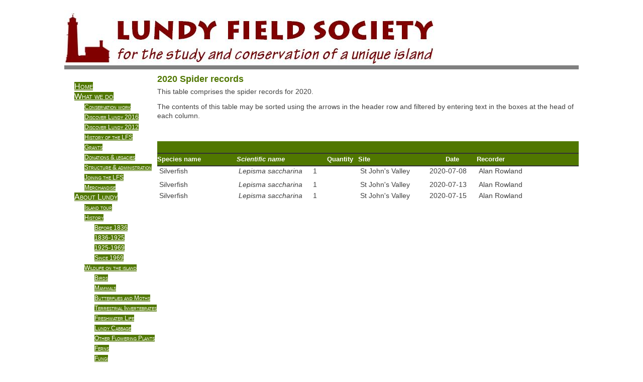

--- FILE ---
content_type: text/html; charset=utf-8
request_url: https://www.lundy.org.uk/records/2020/17-species-records-table-pages/244-2020-spiders
body_size: 6274
content:
<!DOCTYPE html>
<html xmlns="http://www.w3.org/1999/xhtml" xml:lang="en-gb" lang="en-gb" dir="ltr">
<head>
	<meta name="viewport" content="width=device-width, initial-scale=1.0" />
	<base href="https://www.lundy.org.uk/records/2020/17-species-records-table-pages/244-2020-spiders" />
	<meta http-equiv="content-type" content="text/html; charset=utf-8" />
	<meta name="keywords" content="lundy, devon, marine nature reserve, lundy field society, lfs, birds, marine life, seabird, puffin" />
	<meta name="author" content="Super User" />
	<meta name="description" content="The website of the Lundy Field Society" />
	<meta name="generator" content="Joomla! - Open Source Content Management" />
	<title>The Lundy Field Society - 2020 Spiders</title>
	<link href="/templates/garganey11/favicon.ico" rel="shortcut icon" type="image/vnd.microsoft.icon" />
	<link href="https://www.lundy.org.uk/media/droptables/50_2023-01-02 082129.css" rel="stylesheet" type="text/css" />
	<link href="https://www.lundy.org.uk/components/com_droptables/assets/css/front.css?t=1" rel="stylesheet" type="text/css" />
	<link href="https://www.lundy.org.uk/components/com_droptables/assets/DataTables/datatables.min.css" rel="stylesheet" type="text/css" />
	<link href="https://www.lundy.org.uk/components/com_droptables/assets/tipso/tipso.css" rel="stylesheet" type="text/css" />
	<link href="/media/com_attachments/css/attachments_hide.css" rel="stylesheet" type="text/css" />
	<link href="/media/com_attachments/css/attachments_list.css" rel="stylesheet" type="text/css" />
	<link href="/media/plg_system_jcepro/site/css/content.min.css?86aa0286b6232c4a5b58f892ce080277" rel="stylesheet" type="text/css" />
	<link href="/templates/garganey11/css/garganey11.css" rel="stylesheet" type="text/css" />
	<link href="/modules/mod_ariextmenu/mod_ariextmenu/js/css/menu.min.css" rel="stylesheet" type="text/css" />
	<link href="/modules/mod_ariextmenu/mod_ariextmenu/js/css/menu.fix.css" rel="stylesheet" type="text/css" />
	<style type="text/css">
UL#ariext90 LI A{font-size:1em;font-weight:normal;text-transform:none;text-align:left;}UL#ariext90 LI A{background:#507700 none;}UL#ariext90 LI A{color:#ffffff;}UL#ariext90 LI A:hover,UL#ariext90 LI A:focus,UL#ariext90 LI A.ux-menu-link-hover{background:#98bf21 none;}UL#ariext90 LI A:hover,UL#ariext90 LI A:focus,UL#ariext90 LI A.ux-menu-link-hover{color:#000000;}UL#ariext90 LI A.current{background:#98bf21 none;}UL#ariext90 LI A.current{color:#000000;}UL#ariext90 LI UL.ux-menu-sub A{font-size:0.75em;font-weight:normal;text-transform:none;text-align:left;}UL#ariext94 LI A{font-size:0.75em;font-weight:normal;text-transform:none;text-align:left;}UL#ariext94 LI A{background:#507700 none;}UL#ariext94 LI A{color:#ffffff;}UL#ariext94 LI A:hover,UL#ariext94 LI A:focus,UL#ariext94 LI A.ux-menu-link-hover{background:#98bf21 none;}UL#ariext94 LI A:hover,UL#ariext94 LI A:focus,UL#ariext94 LI A.ux-menu-link-hover{color:#000000;}UL#ariext94 LI A.current{background:#98bf21 none;}UL#ariext94 LI A.current{color:#000000;}UL#ariext94 LI UL.ux-menu-sub A{font-size:12px;font-weight:normal;text-transform:none;text-align:left;}UL#ariext102 LI A{font-size:0.75em;font-weight:normal;text-transform:none;text-align:left;}UL#ariext102 LI A{background:#507700 none;}UL#ariext102 LI A{color:#ffffff;}UL#ariext102 LI A:hover,UL#ariext102 LI A:focus,UL#ariext102 LI A.ux-menu-link-hover{background:#98bf21 none;}UL#ariext102 LI A:hover,UL#ariext102 LI A:focus,UL#ariext102 LI A.ux-menu-link-hover{color:#000000;}UL#ariext102 LI A.current{background:#98bf21 none;}UL#ariext102 LI A.current{color:#000000;}UL#ariext102 LI UL.ux-menu-sub A{font-size:12px;font-weight:normal;text-transform:none;text-align:left;}
	</style>
	<script type="application/json" class="joomla-script-options new">{"csrf.token":"5a8e26a1d031a09682cb84cb964f1604","system.paths":{"root":"","base":""},"joomla.jtext":{"COM_DROPTABLES_HIDDEN_COLUMNS_BUTTON":"Columns"}}</script>
	<script src="/media/jui/js/jquery.min.js?ceb15cb94debe1a88a546da687a1123b" type="text/javascript"></script>
	<script src="/media/jui/js/jquery-noconflict.js?ceb15cb94debe1a88a546da687a1123b" type="text/javascript"></script>
	<script src="/media/jui/js/jquery-migrate.min.js?ceb15cb94debe1a88a546da687a1123b" type="text/javascript"></script>
	<script src="/media/system/js/core.js?ceb15cb94debe1a88a546da687a1123b" type="text/javascript"></script>
	<script src="https://www.lundy.org.uk/components/com_droptables/assets/js/moment.min.js" type="text/javascript"></script>
	<script src="https://www.lundy.org.uk/components/com_droptables/assets/js/moment-jdateformatparser.js" type="text/javascript"></script>
	<script src="https://www.lundy.org.uk/components/com_droptables/assets/DataTables/datatables.min.js" type="text/javascript"></script>
	<script src="https://www.lundy.org.uk/components/com_droptables/assets/tipso/tipso.js" type="text/javascript"></script>
	<script src="https://www.lundy.org.uk/components/com_droptables/assets/js/jquery.fileDownload.js?v=4.3.0" type="text/javascript"></script>
	<script src="https://www.lundy.org.uk/components/com_droptables/assets/js/front.js?v=4.3.0" type="text/javascript"></script>
	<script src="/media/com_attachments/js/attachments_refresh.js" type="text/javascript"></script>
	<script src="/media/jui/js/bootstrap.min.js?ceb15cb94debe1a88a546da687a1123b" type="text/javascript"></script>
	<script src="/templates/garganey11/js/template.js" type="text/javascript"></script>
	<script src="/templates/garganey11/js/behaviour.js" type="text/javascript"></script>
	<script src="/modules/mod_ariextmenu/mod_ariextmenu/js/ext-core.js" type="text/javascript"></script>
	<script src="/modules/mod_ariextmenu/mod_ariextmenu/js/menu.min.js" type="text/javascript"></script>
	<script type="text/javascript">

		jQuery(function($) {
			SqueezeBox.initialize({});
			initSqueezeBox();
			$(document).on('subform-row-add', initSqueezeBox);

			function initSqueezeBox(event, container)
			{
				SqueezeBox.assign($(container || document).find('a.modal').get(), {
					parse: 'rel'
				});
			}
		});

		window.jModalClose = function () {
			SqueezeBox.close();
		};

		// Add extra modal close functionality for tinyMCE-based editors
		document.onreadystatechange = function () {
			if (document.readyState == 'interactive' && typeof tinyMCE != 'undefined' && tinyMCE)
			{
				if (typeof window.jModalClose_no_tinyMCE === 'undefined')
				{
					window.jModalClose_no_tinyMCE = typeof(jModalClose) == 'function'  ?  jModalClose  :  false;

					jModalClose = function () {
						if (window.jModalClose_no_tinyMCE) window.jModalClose_no_tinyMCE.apply(this, arguments);
						tinyMCE.activeEditor.windowManager.close();
					};
				}

				if (typeof window.SqueezeBoxClose_no_tinyMCE === 'undefined')
				{
					if (typeof(SqueezeBox) == 'undefined')  SqueezeBox = {};
					window.SqueezeBoxClose_no_tinyMCE = typeof(SqueezeBox.close) == 'function'  ?  SqueezeBox.close  :  false;

					SqueezeBox.close = function () {
						if (window.SqueezeBoxClose_no_tinyMCE)  window.SqueezeBoxClose_no_tinyMCE.apply(this, arguments);
						tinyMCE.activeEditor.windowManager.close();
					};
				}
			}
		};
		jQuery(window).on('load',  function() {
				
			});;(function() { var _menuInit = function() { new Ext.ux.Menu("ariext90", {"direction":"vertical","delay":0.5,"transitionDuration":15,"animate":false}); Ext.get("ariext90").select(".ux-menu-sub").removeClass("ux-menu-init-hidden"); }; if (!Ext.isIE || typeof(MooTools) == "undefined" || typeof(MooTools.More) == "undefined") Ext.onReady(_menuInit); else do_nothing( _menuInit); })();;(function() { var _menuInit = function() { new Ext.ux.Menu("ariext94", {"direction":"vertical","transitionDuration":0.2}); Ext.get("ariext94").select(".ux-menu-sub").removeClass("ux-menu-init-hidden"); }; if (!Ext.isIE || typeof(MooTools) == "undefined" || typeof(MooTools.More) == "undefined") Ext.onReady(_menuInit); else do_nothing( _menuInit); })();;(function() { var _menuInit = function() { new Ext.ux.Menu("ariext102", {"direction":"vertical","transitionDuration":0.2}); Ext.get("ariext102").select(".ux-menu-sub").removeClass("ux-menu-init-hidden"); }; if (!Ext.isIE || typeof(MooTools) == "undefined" || typeof(MooTools.More) == "undefined") Ext.onReady(_menuInit); else do_nothing( _menuInit); })();function do_nothing() { return; }
	</script>
	<!--[if IE]><link rel="stylesheet" type="text/css" href="/modules/mod_ariextmenu/mod_ariextmenu/js/css/menu.ie.min.css" /><![endif]-->
	<!--[if lt IE 8]><script type="text/javascript" src="/modules/mod_ariextmenu/mod_ariextmenu/js/fix.js"></script><![endif]-->

			<link href='//fonts.googleapis.com/css?family=Open+Sans' rel='stylesheet' type='text/css' />
		<!--[if lt IE 9]>
		<script src="/media/jui/js/html5.js"></script>
	<![endif]-->



<script>
  (function(i,s,o,g,r,a,m){i['GoogleAnalyticsObject']=r;i[r]=i[r]||function(){
  (i[r].q=i[r].q||[]).push(arguments)},i[r].l=1*new Date();a=s.createElement(o),
  m=s.getElementsByTagName(o)[0];a.async=1;a.src=g;m.parentNode.insertBefore(a,m)
  })(window,document,'script','//www.google-analytics.com/analytics.js','ga');

  ga('create', 'UA-115012876-1', 'lundy.org.uk');
  ga('send', 'pageview');

</script>
<!-- Universal Google Analytics Plugin by PB Web Development -->


</head>

<body class="site com_content view-article no-layout no-task itemid-837">

	<!-- Body -->
  <div class="wrapper">
  	<a href="/">
      <div class="header">
     
      </div> <!-- header -->
    </a>
    <div class="main">    
          <div class="container2 twocol">
        <div class="container1">
          <div class="col1">
  	    		<div class="moduletable">
						
<div id="ariext90_container" class="ux-menu-container ux-menu-clearfix">

	<ul id="ariext90" class="ux-menu ux-menu-vertical">
					<li class="ux-menu-item-main ux-menu-item-level-0 ux-menu-item101 ux-menu-item-parent-pos0">
				<a href="/" class=" ux-menu-link-level-0 ux-menu-link-first" title="">
					Home									</a>
						</li>
					<li class="ux-menu-item-main ux-menu-item-level-0 ux-menu-item-parent ux-menu-item102 ux-menu-item-parent-pos1">
				<a href="/what-we-do" class=" ux-menu-link-level-0 ux-menu-link-parent" title="">
					What we do										<span class="ux-menu-arrow"></span>
									</a>
			
	<ul class="ux-menu-sub ux-menu-init-hidden">
					<li class=" ux-menu-item-level-1 ux-menu-item108">
				<a href="/what-we-do/conservation-work" class=" ux-menu-link-level-1" title="">
					Conservation work									</a>
						</li>
					<li class=" ux-menu-item-level-1 ux-menu-item177">
				<a href="/what-we-do/discover-lundy-2016" class=" ux-menu-link-level-1" title="">
					Discover Lundy 2016									</a>
						</li>
					<li class=" ux-menu-item-level-1 ux-menu-item159">
				<a href="/what-we-do/discover-lundy-2012" class=" ux-menu-link-level-1" title="">
					Discover Lundy 2012									</a>
						</li>
					<li class=" ux-menu-item-level-1 ux-menu-item109">
				<a href="/what-we-do/history-of-the-lfs" class=" ux-menu-link-level-1" title="">
					History of the LFS									</a>
						</li>
					<li class=" ux-menu-item-level-1 ux-menu-item110">
				<a href="/what-we-do/grants" class=" ux-menu-link-level-1" title="">
					Grants									</a>
						</li>
					<li class=" ux-menu-item-level-1 ux-menu-item111">
				<a href="/what-we-do/donations-legacies" class=" ux-menu-link-level-1" title="">
					Donations & legacies									</a>
						</li>
					<li class=" ux-menu-item-level-1 ux-menu-item112">
				<a href="/what-we-do/structure-administration" class=" ux-menu-link-level-1" title="">
					Structure & administration									</a>
						</li>
					<li class=" ux-menu-item-level-1 ux-menu-item132">
				<a href="/what-we-do/joining-the-lfs" class=" ux-menu-link-level-1" title="">
					Joining the LFS									</a>
						</li>
					<li class=" ux-menu-item-level-1 ux-menu-item172">
				<a href="/what-we-do/merchandise" class=" ux-menu-link-level-1" title="">
					Merchandise									</a>
						</li>
			</ul>
			</li>
					<li class="ux-menu-item-main ux-menu-item-level-0 ux-menu-item-parent ux-menu-item103 ux-menu-item-parent-pos2">
				<a href="/about-lundy" class=" ux-menu-link-level-0 ux-menu-link-parent" title="">
					About Lundy										<span class="ux-menu-arrow"></span>
									</a>
			
	<ul class="ux-menu-sub ux-menu-init-hidden">
					<li class=" ux-menu-item-level-1 ux-menu-item107">
				<a href="/about-lundy/island-tour" class=" ux-menu-link-level-1" title="">
					Island tour									</a>
						</li>
					<li class=" ux-menu-item-level-1 ux-menu-item-parent ux-menu-item113">
				<a href="/about-lundy/history" class=" ux-menu-link-level-1 ux-menu-link-parent" title="">
					History										<span class="ux-menu-arrow"></span>
									</a>
			
	<ul class="ux-menu-sub ux-menu-init-hidden">
					<li class=" ux-menu-item-level-2 ux-menu-item203">
				<a href="/about-lundy/history/before-1836" class=" ux-menu-link-level-2" title="">
					Before 1836									</a>
						</li>
					<li class=" ux-menu-item-level-2 ux-menu-item204">
				<a href="/about-lundy/history/1836-1925" class=" ux-menu-link-level-2" title="">
					1836-1925									</a>
						</li>
					<li class=" ux-menu-item-level-2 ux-menu-item205">
				<a href="/about-lundy/history/1925-1969" class=" ux-menu-link-level-2" title="">
					1925-1969									</a>
						</li>
					<li class=" ux-menu-item-level-2 ux-menu-item206">
				<a href="/about-lundy/history/since-1969" class=" ux-menu-link-level-2" title="">
					Since 1969									</a>
						</li>
			</ul>
			</li>
					<li class=" ux-menu-item-level-1 ux-menu-item-parent ux-menu-item115">
				<a href="javascript:void(0);" class=" ux-menu-link-level-1 ux-menu-link-parent" title="">
					Wildlife on the island										<span class="ux-menu-arrow"></span>
									</a>
			
	<ul class="ux-menu-sub ux-menu-init-hidden">
					<li class=" ux-menu-item-level-2 ux-menu-item114">
				<a href="/about-lundy/wildlife-on-the-island/birds" class=" ux-menu-link-level-2" title="">
					Birds									</a>
						</li>
					<li class=" ux-menu-item-level-2 ux-menu-item116">
				<a href="/about-lundy/wildlife-on-the-island/mammals" class=" ux-menu-link-level-2" title="">
					Mammals									</a>
						</li>
					<li class=" ux-menu-item-level-2 ux-menu-item192">
				<a href="/about-lundy/wildlife-on-the-island/butterflies-and-moths" class=" ux-menu-link-level-2" title="">
					Butterflies and Moths									</a>
						</li>
					<li class=" ux-menu-item-level-2 ux-menu-item197">
				<a href="/about-lundy/wildlife-on-the-island/terrestrial-invertebrates" class=" ux-menu-link-level-2" title="">
					Terrestrial Invertebrates									</a>
						</li>
					<li class=" ux-menu-item-level-2 ux-menu-item117">
				<a href="/about-lundy/wildlife-on-the-island/freshwater-invertebrates" class=" ux-menu-link-level-2" title="">
					Freshwater Life									</a>
						</li>
					<li class=" ux-menu-item-level-2 ux-menu-item193">
				<a href="/about-lundy/wildlife-on-the-island/lundy-cabbage" class=" ux-menu-link-level-2" title="">
					Lundy Cabbage									</a>
						</li>
					<li class=" ux-menu-item-level-2 ux-menu-item118">
				<a href="/about-lundy/wildlife-on-the-island/plants" class=" ux-menu-link-level-2" title="">
					Other Flowering Plants									</a>
						</li>
					<li class=" ux-menu-item-level-2 ux-menu-item202">
				<a href="/about-lundy/wildlife-on-the-island/ferns" class=" ux-menu-link-level-2" title="">
					Ferns									</a>
						</li>
					<li class=" ux-menu-item-level-2 ux-menu-item196">
				<a href="/about-lundy/wildlife-on-the-island/fungi" class=" ux-menu-link-level-2" title="">
					Fungi									</a>
						</li>
					<li class=" ux-menu-item-level-2 ux-menu-item194">
				<a href="/about-lundy/wildlife-on-the-island/lichens" class=" ux-menu-link-level-2" title="">
					Lichens									</a>
						</li>
			</ul>
			</li>
					<li class=" ux-menu-item-level-1 ux-menu-item-parent ux-menu-item136">
				<a href="javascript:void(0);" class=" ux-menu-link-level-1 ux-menu-link-parent" title="">
					Wildlife in the sea										<span class="ux-menu-arrow"></span>
									</a>
			
	<ul class="ux-menu-sub ux-menu-init-hidden">
					<li class=" ux-menu-item-level-2 ux-menu-item137">
				<a href="/about-lundy/wildlife-in-the-sea/mammals" class=" ux-menu-link-level-2" title="">
					Mammals									</a>
						</li>
					<li class=" ux-menu-item-level-2 ux-menu-item138">
				<a href="/about-lundy/wildlife-in-the-sea/other-marine-life" class=" ux-menu-link-level-2" title="">
					Other Marine Life									</a>
						</li>
			</ul>
			</li>
					<li class=" ux-menu-item-level-1 ux-menu-item140">
				<a href="/about-lundy/archaeology" class=" ux-menu-link-level-1" title="">
					Archaeology									</a>
						</li>
					<li class=" ux-menu-item-level-1 ux-menu-item141">
				<a href="/about-lundy/geology" class=" ux-menu-link-level-1" title="">
					Geology									</a>
						</li>
					<li class=" ux-menu-item-level-1 ux-menu-item146">
				<a href="/about-lundy/diving" class=" ux-menu-link-level-1" title="">
					Diving									</a>
						</li>
					<li class=" ux-menu-item-level-1 ux-menu-item147">
				<a href="/about-lundy/climbing" class=" ux-menu-link-level-1" title="">
					Climbing									</a>
						</li>
					<li class=" ux-menu-item-level-1 ux-menu-item148">
				<a href="/about-lundy/dark-skies" class=" ux-menu-link-level-1" title="">
					Dark skies									</a>
						</li>
			</ul>
			</li>
					<li class="ux-menu-item-main ux-menu-item-level-0 ux-menu-item-parent ux-menu-item104 ux-menu-item-parent-pos3">
				<a href="javascript:void(0);" class=" ux-menu-link-level-0 ux-menu-link-parent" title="">
					Publications										<span class="ux-menu-arrow"></span>
									</a>
			
	<ul class="ux-menu-sub ux-menu-init-hidden">
					<li class=" ux-menu-item-level-1 ux-menu-item125">
				<a href="/publications/books" class=" ux-menu-link-level-1" title="">
					Books									</a>
						</li>
					<li class=" ux-menu-item-level-1 ux-menu-item126">
				<a href="/publications/annual-report" class=" ux-menu-link-level-1" title="">
					Annual report									</a>
						</li>
					<li class=" ux-menu-item-level-1 ux-menu-item127">
				<a href="/publications/journal" class=" ux-menu-link-level-1" title="">
					Journal									</a>
						</li>
					<li class=" ux-menu-item-level-1 ux-menu-item128">
				<a href="/publications/bulletin" class=" ux-menu-link-level-1" title="">
					Bulletin									</a>
						</li>
			</ul>
			</li>
					<li class="ux-menu-item-main ux-menu-item-level-0 ux-menu-item-parent ux-menu-item105 ux-menu-item-parent-pos4">
				<a href="javascript:void(0);" class=" ux-menu-link-level-0 ux-menu-link-parent" title="">
					Resources										<span class="ux-menu-arrow"></span>
									</a>
			
	<ul class="ux-menu-sub ux-menu-init-hidden">
					<li class=" ux-menu-item-level-1 ux-menu-item237">
				<a href="/resources/species-lists" class=" ux-menu-link-level-1" title="">
					Species lists									</a>
						</li>
					<li class=" ux-menu-item-level-1 ux-menu-item143">
				<a href="/resources/journal-archive" class=" ux-menu-link-level-1" title="">
					Journal archive									</a>
						</li>
					<li class=" ux-menu-item-level-1 ux-menu-item142">
				<a href="/resources/annual-report-archive" class=" ux-menu-link-level-1" title="">
					Annual report archive									</a>
						</li>
					<li class=" ux-menu-item-level-1 ux-menu-item144">
				<a href="/resources/newsletter-and-bulletin-archive-1" class=" ux-menu-link-level-1" title="">
					Newsletter and Bulletin archive									</a>
						</li>
					<li class=" ux-menu-item-level-1 ux-menu-item191">
				<a href="/resources/island-studies-book-1997" class=" ux-menu-link-level-1" title="">
					Island Studies Book (1997)									</a>
						</li>
					<li class=" ux-menu-item-level-1 ux-menu-item195">
				<a href="/resources/lundy-studies-symposium-2006" class=" ux-menu-link-level-1" title="">
					Lundy Studies Symposium (2006)									</a>
						</li>
					<li class=" ux-menu-item-level-1 ux-menu-item178">
				<a href="/resources/report-and-journal-index" class=" ux-menu-link-level-1" title="">
					Report and Journal index									</a>
						</li>
					<li class=" ux-menu-item-level-1 ux-menu-item145">
				<a href="/resources/lundy-bibliography" class=" ux-menu-link-level-1" title="">
					Lundy bibliography									</a>
						</li>
					<li class=" ux-menu-item-level-1 ux-menu-item-parent ux-menu-item767">
				<a href="javascript:void(0);" class=" ux-menu-link-level-1 ux-menu-link-parent" title="">
					Maps										<span class="ux-menu-arrow"></span>
									</a>
			
	<ul class="ux-menu-sub ux-menu-init-hidden">
					<li class=" ux-menu-item-level-2 ux-menu-item766">
				<a href="/resources/maps/1967-ordnance-survey" class=" ux-menu-link-level-2" title="">
					1967 Ordnance Survey									</a>
						</li>
			</ul>
			</li>
					<li class=" ux-menu-item-level-1 ux-menu-item169">
				<a href="/resources/news-archive" class=" ux-menu-link-level-1" title="">
					News archive									</a>
						</li>
					<li class=" ux-menu-item-level-1 ux-menu-item1101">
				<a href="/resources/lundy-weather" class=" ux-menu-link-level-1" title="">
					Lundy Weather									</a>
						</li>
			</ul>
			</li>
					<li class="ux-menu-item-main ux-menu-item-level-0 ux-menu-item-parent ux-menu-item566 ux-menu-item-parent-pos5 current">
				<a href="javascript:void(0);" class=" ux-menu-link-level-0 current ux-menu-link-parent" title="">
					Records										<span class="ux-menu-arrow"></span>
									</a>
			
	<ul class="ux-menu-sub ux-menu-init-hidden">
					<li class=" ux-menu-item-level-1 ux-menu-item567">
				<a href="/records/2019" class=" ux-menu-link-level-1" title="">
					2019									</a>
						</li>
					<li class=" ux-menu-item-level-1 ux-menu-item837 current">
				<a href="/records/2020" class=" ux-menu-link-level-1 current" title="">
					2020									</a>
						</li>
					<li class=" ux-menu-item-level-1 ux-menu-item1021">
				<a href="/records/2021" class=" ux-menu-link-level-1" title="">
					2021									</a>
						</li>
					<li class=" ux-menu-item-level-1 ux-menu-item1094">
				<a href="/records/2022" class=" ux-menu-link-level-1" title="">
					2022									</a>
						</li>
					<li class=" ux-menu-item-level-1 ux-menu-item1128">
				<a href="/records/2023" class=" ux-menu-link-level-1" title="">
					2023									</a>
						</li>
					<li class=" ux-menu-item-level-1 ux-menu-item1200">
				<a href="/records/2024" class=" ux-menu-link-level-1" title="">
					2024									</a>
						</li>
			</ul>
			</li>
					<li class="ux-menu-item-main ux-menu-item-level-0 ux-menu-item149 ux-menu-item-parent-pos6">
				<a href="/contact-us" class=" ux-menu-link-level-0 ux-menu-link-last" title="">
					Contact us									</a>
						</li>
			</ul>
</div>		</div>
			<div class="moduletable">
						

<div class="custom"  >
	<p><a href="/what-we-do/joining-the-lfs"><img src="/images/LundyButtonJoinUp170.png" alt="Join the LFS today" /></a></p></div>
		</div>
			<div class="moduletable">
							<h3>External links</h3>
						
<div id="ariext94_container" class="ux-menu-container ux-menu-clearfix">

	<ul id="ariext94" class="ux-menu ux-menu-vertical">
					<li class="ux-menu-item-main ux-menu-item-level-0 ux-menu-item129 ux-menu-item-parent-pos0">
				<a href="http://www.landmarktrust.org.uk/Lundyisland/" target="_blank" class=" ux-menu-link-level-0 ux-menu-link-first" title="">
					The Landmark Trust									</a>
						</li>
					<li class="ux-menu-item-main ux-menu-item-level-0 ux-menu-item130 ux-menu-item-parent-pos1">
				<a href="http://www.nationaltrust.org.uk/lundy/" target="_blank" class=" ux-menu-link-level-0" title="">
					The National Trust									</a>
						</li>
					<li class="ux-menu-item-main ux-menu-item-level-0 ux-menu-item131 ux-menu-item-parent-pos2">
				<a href="http://www.lundybirds.blogspot.co.uk/" target="_blank" class=" ux-menu-link-level-0" title="">
					Lundy Birds blog									</a>
						</li>
					<li class="ux-menu-item-main ux-menu-item-level-0 ux-menu-item135 ux-menu-item-parent-pos3">
				<a href="https://www.facebook.com/pages/Lundy-Field-Society/681286491893154?fref=ts" target="_blank" class=" ux-menu-link-level-0" title="">
					Lundy Field Society									</a>
						</li>
					<li class="ux-menu-item-main ux-menu-item-level-0 ux-menu-item134 ux-menu-item-parent-pos4">
				<a href="https://www.facebook.com/pages/The-Lundy-Company/159777664180578" target="_blank" class=" ux-menu-link-level-0" title="">
					Lundy Island									</a>
						</li>
					<li class="ux-menu-item-main ux-menu-item-level-0 ux-menu-item512 ux-menu-item-parent-pos5">
				<a href="/webinars" target="_blank" class=" ux-menu-link-level-0" title="">
					Discover Lundy									</a>
						</li>
					<li class="ux-menu-item-main ux-menu-item-level-0 ux-menu-item152 ux-menu-item-parent-pos6">
				<a href="https://www.lundympa.org.uk/" target="_blank" class=" ux-menu-link-level-0" title="">
					Lundy Marine Protected Area									</a>
						</li>
					<li class="ux-menu-item-main ux-menu-item-level-0 ux-menu-item1102 ux-menu-item-parent-pos7">
				<a href="https://lundybirdobs.org.uk" target="_blank" class=" ux-menu-link-level-0" title="">
					Lundy Bird Observatory									</a>
						</li>
					<li class="ux-menu-item-main ux-menu-item-level-0 ux-menu-item1199 ux-menu-item-parent-pos8">
				<a href="https://www.lundycollectorsclub.org.uk" class=" ux-menu-link-level-0 ux-menu-link-last" title="">
					Lundy Collectors Club									</a>
						</li>
			</ul>
</div>		</div>
			<div class="moduletable">
							<h3>Downloads</h3>
						
<div id="ariext102_container" class="ux-menu-container ux-menu-clearfix">

	<ul id="ariext102" class="ux-menu ux-menu-vertical">
					<li class="ux-menu-item-main ux-menu-item-level-0 ux-menu-item330 ux-menu-item-parent-pos0">
				<a href="/policies" class=" ux-menu-link-level-0 ux-menu-link-first ux-menu-link-last" title="">
					Policies									</a>
						</li>
			</ul>
</div>		</div>
	
          </div>
          <div class="col2">
  	    <div class="item-page" itemscope itemtype="https://schema.org/Article">
	<meta itemprop="inLanguage" content="en-GB" />
	
		
						
		
	
	
		
								<div itemprop="articleBody">
		<h3>2020 Spider records</h3>
<p>This table comprises the spider records for 2020.</p>
<p>The contents of this table may be sorted using the arrows in the header row and filtered by entering text in the boxes at the head of each column.</p>
<p>&nbsp;<div class="droptables_table tablesorter-bootstrap " data-id="50" data-hightlight="0"><div class="droptablesresponsive dataTables-droptables droptablestable" id="droptablestable50" data-tableid="droptableTbl50"><table data-format="mm/dd/yyyy" data-sort-format="[&quot;&quot;,&quot;&quot;,&quot;&quot;,&quot;&quot;,&quot;&quot;,&quot;&quot;]" data-sort-type="[&quot;&quot;,&quot;&quot;,&quot;&quot;,&quot;&quot;,&quot;&quot;,&quot;&quot;]" id="droptableTbl50" data-id="50" data-responsive="false" data-hideCols="false" data-type="html" data-paging="true" data-page-length="40" data-searching="true" data-ordering="true" data-ordertarget="0" data-ordervalue="desc" data-table-breakpoint="980" data-scroll-x="true" data-scroll-collapse="true" data-align="center" data-tbody="1" data-hideColumn="[0,0,0,0,0,0]" data-colwidths="[150,140,80,130,90,230]" class="sortable filterable"><colgroup><col data-dtr="0" data-dtc="0" class="dtc0"><col data-dtr="0" data-dtc="1" class="dtc1"><col data-dtr="0" data-dtc="2" class="dtc2"><col data-dtr="0" data-dtc="3" class="dtc3"><col data-dtr="0" data-dtc="4" class="dtc4"><col data-dtr="0" data-dtc="5" class="dtc5"></colgroup><thead><tr class="droptables-header-cells-index dnone"><th rowspan="1" colspan="1" data-dtr="0" data-dtc="0" class="dtr0 dtc0"></th><th rowspan="1" colspan="1" data-dtr="0" data-dtc="1" class="dtr0 dtc1"></th><th rowspan="1" colspan="1" data-dtr="0" data-dtc="2" class="dtr0 dtc2"></th><th rowspan="1" colspan="1" data-dtr="0" data-dtc="3" class="dtr0 dtc3"></th><th rowspan="1" colspan="1" data-dtr="0" data-dtc="4" class="dtr0 dtc4"></th><th rowspan="1" colspan="1" data-dtr="0" data-dtc="5" class="dtr0 dtc5"></th></tr><tr class="droptable_none row0"><th  0 data-priority="0" class="dtr0 dtc0">Species name</th><th  0 data-priority="0" class="dtr0 dtc1">Scientific name</th><th  0 data-priority="0" class="dtr0 dtc2">Quantity</th><th  0 data-priority="0" class="dtr0 dtc3">Site</th><th  0 data-priority="0" class="dtr0 dtc4">Date</th><th  0 data-priority="0" class="dtr0 dtc5">Recorder</th></thead><tbody><tr class="droptable_none row1"><td  0  class="dtr1 dtc0">Silverfish</td><td  0  class="dtr1 dtc1">Lepisma saccharina</td><td  0  class="dtr1 dtc2">1</td><td  0  class="dtr1 dtc3">St John's Valley</td><td  0 data-sort="1594223924" class="dtr1 dtc4">2020-07-08</td><td  0  class="dtr1 dtc5">Alan Rowland</td></tr><tr class="droptable_none row2"><td  0  class="dtr2 dtc0">Silverfish</td><td  0  class="dtr2 dtc1">Lepisma saccharina</td><td  0  class="dtr2 dtc2">1</td><td  0  class="dtr2 dtc3">St John's Valley</td><td  0 data-sort="1594655924" class="dtr2 dtc4">2020-07-13</td><td  0  class="dtr2 dtc5">Alan Rowland</td></tr><tr class="droptable_none footer_class row3"><td  0  class="dtr3 dtc0">Silverfish</td><td  0  class="dtr3 dtc1">Lepisma saccharina</td><td  0  class="dtr3 dtc2">1</td><td  0  class="dtr3 dtc3">St John's Valley</td><td  0 data-sort="1594828724" class="dtr3 dtc4">2020-07-15</td><td  0  class="dtr3 dtc5">Alan Rowland</td></tr></tbody><tfoot></tfoot></table></div><style>#droptablestable50 .dataTables_wrapper > .dataTables_scroll {max-height:500px;overflow: auto;}</style><script>droptables_ajaxurl = "https://www.lundy.org.uk/index.php?option=com_droptables";</script><script>window.droptables_front = "https://www.lundy.org.uk/components/com_droptables/assets/";</script><script>window.droptables_style = "https://www.lundy.org.uk/media/droptables/";</script></div><style></style></p> <div class="attachmentsContainer">

<div class="attachmentsList" id="attachmentsList_com_content_default_244"></div>

</div>	</div>

	
							</div>
            
          </div>
        </div> <!-- container1 -->
      </div> <!-- container2 twocol -->
        </div> <!-- main -->
    <div class="footer">
      <div class="footer-left">
        		<div class="moduletable">
						
<div class='article_anywhere'>





    
    
    
    
    
    
        <p><span id="cloak6babbe2c12f71359078147b71d4b227d">This email address is being protected from spambots. You need JavaScript enabled to view it.</span><script type='text/javascript'>
				document.getElementById('cloak6babbe2c12f71359078147b71d4b227d').innerHTML = '';
				var prefix = '&#109;a' + 'i&#108;' + '&#116;o';
				var path = 'hr' + 'ef' + '=';
				var addy6babbe2c12f71359078147b71d4b227d = 'w&#101;bm&#97;st&#101;r' + '&#64;';
				addy6babbe2c12f71359078147b71d4b227d = addy6babbe2c12f71359078147b71d4b227d + 'l&#117;ndy' + '&#46;' + '&#111;rg' + '&#46;' + '&#117;k';
				var addy_text6babbe2c12f71359078147b71d4b227d = 'C&#111;nt&#97;ct th&#101; w&#101;bm&#97;st&#101;r';document.getElementById('cloak6babbe2c12f71359078147b71d4b227d').innerHTML += '<a ' + path + '\'' + prefix + ':' + addy6babbe2c12f71359078147b71d4b227d + '\'>'+addy_text6babbe2c12f71359078147b71d4b227d+'<\/a>';
		</script>&nbsp;&nbsp;&nbsp;&nbsp;&nbsp;&nbsp;&nbsp;&nbsp; <a href="/images/downloads/Lundy_Field_Society_Privacy_Policy.pdf">Privacy policy</a></p> <div class="attachmentsContainer">

<div class="attachmentsList" id="attachmentsList_com_content_default_7"></div>

</div>
        </div>		</div>
	
      </div>

      <div class="footer-centre">
        <p>&copy; 2004-2026 Lundy Field Society</p>
      </div>
      <div class="footer-right">
        <p>Registered Charity No. 258294</p>
      </div>
    </div> <!-- footer -->
    <div class="colophon">
			
      <p>Website design and build by <a href="http://www.garganeyconsulting.co.uk" target="_blank">Garganey Consulting</a> using <a href="http://www.joomla.org" target="_blank">Joomla!</a> and hosted by Stablepoint</p>
    </div>
  </div> <!-- wrapper -->

	
<script type="text/javascript">
(function(c,d){"JUri"in d||(d.JUri="https://www.lundy.org.uk/");c.addEventListener("click",function(a){var b=a.target?a.target.closest('[class*="ba-click-lightbox-form-"], [href*="ba-click-lightbox-form-"]'):null;if(b){a.preventDefault();if("pending"==b.clicked)return!1;b.clicked="pending";"formsAppClk"in window?formsAppClk.click(b):(a=document.createElement("script"),a.src=JUri+"components/com_baforms/assets/js/click-trigger.js",a.onload=function(){formsAppClk.click(b)},
c.head.append(a))}})})(document,window);
</script>
</body>
</html>


--- FILE ---
content_type: text/css
request_url: https://www.lundy.org.uk/media/droptables/50_2023-01-02%20082129.css
body_size: 53
content:
#droptablestable50.droptablestable table .dtr0{height:23px;}#droptablestable50.droptablestable table .dtr1{height:23px;}#droptablestable50.droptablestable table .dtc0{width:150px;min-width:150px;}#droptablestable50.droptablestable table .dtc1{width:140px;min-width:140px;}#droptablestable50.droptablestable table .dtc2{width:80px;min-width:80px;}#droptablestable50.droptablestable table .dtc3{width:130px;min-width:130px;}#droptablestable50.droptablestable table .dtc4{width:90px;min-width:90px;}#droptablestable50.droptablestable table .dtc5{width:230px;min-width:230px;}#droptablestable50.droptablestable table .dtr0.dtc0{background-color:#507700;vertical-align:middle;text-align:left;padding-left:0pxpx;border-bottom:2px solid #333 !important;font-weight:700;color:#fff;font-family:Arial;font-size:13px;}#droptablestable50.droptablestable table .dtr0.dtc1{background-color:#507700;vertical-align:middle;text-align:left;padding-left:0pxpx;border-bottom:2px solid #333 !important;font-weight:700;color:#fff;font-family:Arial;font-size:13px;}#droptablestable50.droptablestable table .dtr0.dtc2{background-color:#507700;vertical-align:middle;text-align:right;padding-right:0pxpx;border-bottom:2px solid #333 !important;font-weight:700;color:#fff;font-family:Arial;font-size:13px;}#droptablestable50.droptablestable table .dtr0.dtc3{background-color:#507700;vertical-align:middle;text-align:left;padding-left:0pxpx;border-bottom:2px solid #333 !important;font-weight:700;color:#fff;font-family:Arial;font-size:13px;}#droptablestable50.droptablestable table .dtr0.dtc4{background-color:#507700;vertical-align:middle;text-align:center;border-bottom:2px solid #333 !important;font-weight:700;color:#fff;font-family:Arial;font-size:13px;}#droptablestable50.droptablestable table .dtr0.dtc5{background-color:#507700;vertical-align:middle;text-align:left;padding-left:0pxpx;border-bottom:2px solid #333 !important;border-right:1px solid #ccc !important;font-weight:700;color:#fff;font-family:Arial;font-size:13px;}#droptablestable50.droptablestable table{width:820px;margin:0 auto;}#droptablestable50.droptablestable .dataTables_scrollHead .dataTables_scrollHeadInner { margin : 0 }

--- FILE ---
content_type: text/css
request_url: https://www.lundy.org.uk/templates/garganey11/css/garganey11.css
body_size: 3444
content:
/*** CSS reboot ***/
/* http://meyerweb.com/eric/tools/css/reset/ 
 * v2.0 | 20110126
 * License: none (public domain)
 */
html, body, div, span, applet, object, iframe,
h1, h2, h3, h4, h5, h6, p, blockquote, pre,
a, abbr, acronym, address, big, cite, code,
del, dfn, em, img, ins, kbd, q, s, samp,
small, strike, strong, sub, sup, tt, var,
b, u, i, center,
dl, dt, dd, 
fieldset, form, label, legend,
table, caption, tbody, tfoot, thead, tr, th, td,
article, aside, canvas, details, embed, 
figure, figcaption, footer, header, hgroup, 
menu, nav, output, ruby, section, summary,
time, mark, audio, video {
  margin: 0;
  padding: 0;
  border: 0;
  font-size: 100%;
  font: inherit;
  vertical-align: baseline;
}
/* HTML5 display-role reset for older browsers */
article, aside, details, figcaption, figure, 
footer, header, hgroup, menu, nav, section {
  display: block;
}
body {
  font-weight: 300;
  line-height: 1.3;
  background: #FFFFFF;
}
blockquote, q {
  quotes: none;
}
blockquote:before, blockquote:after,
q:before, q:after {
  content: '';
  content: none;
}
table {
  border-collapse: collapse;
  border-spacing: 0;
}
/** end of CSS reboot ***/
body {
	font-family: Verdana, Arial, Helvetica, sans-serif;
  width: 1024px;
  margin: 20px auto;
}
a {
  text-decoration: underline;
  color: #800000;
}
a:hover {
  text-decoration: none;
  color: #404040;
}
p, 
.item-page td,
.item-page li {
	color: #404040;
	font-size: 0.875em;
	margin-bottom: 12px;
}
p.readmore {
	margin-top: -12px;
}
p.img_caption {
	color: #507700;
	font-style: oblique;
	font-size: 0.75em;
}
.view-featured .main p {
	font-size: 1em;
}
blockquote {
  padding-left: 30px;
  font-style: italic;
}  
table {
	  margin-bottom: 12px;
}
td {
	padding: 0 4px 4px 4px;
}
em, i {
	font-style: italic;
}
li ol li:first-child {
	margin-top: 12px;
}
strong {
	font-weight: bold;
}
span.label-warning {
	color: #e00000;
	font-size: 0.8em;
	margin-left: 10px;
}
h1 {
	color: #808080;
	font-size: 1.375em;
  font-weight: bold;
  margin-bottom: 12px;
}
.page-header h1 {
	color: #507700;
	font-size: 1.75em;
  font-weight: bold;
  margin-bottom: 4px;
}
h2 {
	color: #507700;
	font-size: 1.25em;
  font-weight: bold;
  margin-bottom: 4px;
}
h3,
.ba-form-page .ba-form-field-item h3,
.blog .item h2 {
	color: #507700;
	font-size: 1.125em;
  font-weight: bold;
  margin-bottom: 4px;
}
h4 {
	color: #507700;
	font-size: 1em;
  font-weight: bold;
  font-style: italic;
  margin-bottom: 4px;
}
h6 {
	color: #9AA6BF;
	font-size: 0.875em;
  font-weight: bold;
  margin: -12px 0 12px 0;	
  clear: both;
}
.blog .items-row {
	margin: 10px 0;
	border-top: 2px solid #808080;
	padding: 10px 0;
	clear: both;
}
.blog .span6:first-child {
	margin-top: 0;
	border-top: none;
}
.blog .item-image img {
	padding-bottom: 6px;
}
.bloghome2col h2 {
	x-color: #800000;
	border: 1px solid #808080;
	background: #f0f0f0;
  font-size: 1.5em;
  text-align: center;
}
.bloghome2col .span6 {
	font-size: 0.875em;
	background: #c0c0c0;
}
.bloghome2col .column-1 {
	width: 318px;
	float: left;
}	
.bloghome2col .column-2 {
	width: 318px;
	float: right;
}	
.item-pagenews .article-info {
	padding-bottom: 10px;
}
/*
.blogspecies h1,
.blogspecies h2,
.blogspecies h3 {
  display: inline;
  padding-right: 8px;
}
.blogspecies h2 {
  font-style: italic;
  font-size: 1em;
  color: #808080;
}
*/
.blog .item dl.article-info,
.blognews .item dl.article-info,
.item-page dl.article-info {
	float: right;
	color: #800000;
}
.blog .item h2 {
	width: 750px;
}
.blog .item dl.article-info,
.item-page dl.article-info {
	margin-top: -28px;
}
.blog .item time {
	font-size: 0.75em;
}
.blognews .item p,
.xx-item-page p {
	clear: both;
}
.tour .category-desc-text {
  float: left;
  width: 65%;
  overflow: hidden;
}
.tour .category-desc-text p {
	clear: both;
}
.tour .category-desc-text .img_caption {
  width: unset !important;  
}
.tour .category-desc-text .img_caption img {
	width: 100%;
}
.tour .category-desc-image {
	float: right;
	width: 33%;
	margin-top: 30px;
	position: relative;
}
.tour .category-desc-image img {
	width: 100%;
}
.tour .location-label {
	font-size: 10px;
	line-height: 10px;
	color: #000;
	position: absolute;
}
.tour .location-label-left {
  width: 0;
  direction: rtl;
  white-space: nowrap;
}

a.twoline {
	padding-top: 4px;
	padding-bottom: 4px;
}

ul {
	padding-left: 20px;
	list-style-type: none;
}
ul.pager { 
	padding: 0;
}
ul.pager li { 
  display: inline;
}

div.pull-right img,
div.img_caption.right,
img[style*="float: right;"],
img[align~="right"] {
	margin: 0 0 4px 9px;
}
div.pull-left img,
div.img_caption.left,
img[style*="float: left;"],
img[align~=left] {
	margin: 0 9px 4px 0;
}
.pull-right img {
	float: right;
}
.pull-left img {
	float: left;
}
.push-right p {
	text-align: right;
	position: absolute; 
	right: 300px;
	bottom: 60px;
}
.push-left p {
	text-align: left;
	position: absolute; 
  left: 300px;
	bottom: 60px;
}
p.caption_nojs {
	font-size: 0.64em;
	color: #9c9c9c;
}

.header {
	background: url(/images/Banner.jpg) top right;
  height: 110px;
  width: 1024px;
  padding: 0;
  border-bottom: 8px solid #808080;
  margin-bottom: 8px;
}

/* 2 Column settings 180px:844px */
.twocol.container2 {
	background: #FFF;                  /* column 2 background colour         */
	clear: left;
	float: left;
	width: 100%;
	overflow: hidden;
}
.twocol .container1 {
  color: #202020;
	background: #FFF;                  /* column 1 background colour        */
	float: left;
	width: 100%;
	position: relative;
	right: 844px;
}
.twocol .col1 {
	float: left;
	width: 170px;
	position: relative;
	left: 844px;
	padding-bottom: 40px;
	xx-overflow: hidden;
	xx-min-height: 600px;
	xx-background: #507700;
}
.twocol .col2 {
  color: #202020;
	float: left;
	width: 839px;
	position: relative;
	left: 859px;
	overflow: hidden;
}

/*** Fluid 3-column layout - CSS derived from http://matthewjamestaylor.com/blog/perfect-3-column.htm ***/
.container3 {                           /*-- Wrapper for text pane within main body --*/
  position: relative;                   /* Fix the IE7 overflow hidden bug    */
  clear: both;
  float: left;
  width: 100%;                          /* Width of whole page                */
  overflow: hidden;                     /* Truncate any overhanging divs      */
  padding: 0;  
  margin: 0 0 8px 0;
}

/* common column settings */
.threecol .container2,
.threecol .container1 {
  float: left;
  width: 100%;
  position: relative;
}

.threecol .col1,
.threecol .col2,
.threecol .col3 {
  float: left;
  position: relative;
  padding: 0;                           /* no left and right padding on       */
                                        /* columns, we just make them         */
                                        /* narrower instead only padding top  */
                                        /* and bottom is included here, make  */
                                        /* it whatever value you need         */
  min-height: 400px;
}
.threecol .col1,
.threecol .col3 {
  overflow: hidden;
}  
/* 3 Column settings 170px:684px:170px */
.threecol {
  background-color: #FFFFFF;            /* Right column background colour     */
  color: #404040;
}
.threecol .container2 {
  right: 170px;                         /* Right column width                 */
  background-color: #FFF;               /* Center column background colour    */
  margin: 0;  
}
.threecol .container1 {
  right: 684px;                         /* Centre column width                */
}
.threecol .col1 {
  width: 654px;                         /* Centre column content width        */
                                        /*  (column width minus padding)      */
  left: 1039px;                         /* 100% plus left padding of center   */
                                        /*  column                            */
  min-height: 400px;
  color: #000;
  xx-padding-right: 15px;
}
.threecol .col2 {
  width: 170px;                         /* Left column content width          */
                                        /*  (column width minus padding)      */
  left: 200px;                          /* width of (right column) plus       */
                                        /*  (center column left and right     */
                                        /*   padding) plus                    */
                                        /* (left column left padding)         */
}
.threecol .col3 {
  width: 150px;                         /* Right column content width         */
                                        /*  (column width minus padding)      */
  left: 884px;                          /* (100% - left column width) plus    */
                                        /*   (center column left and right    */
                                        /*    padding) plus                   */
                                        /*   (left column left and right      */
                                        /*    padding) plus                   */
                                        /*   (right column left padding)      */
  font-size: 0.65em;
  padding: 0 10px;
  background: #C0C0C0; 
}
.blognews h2 {
	color: #800000;
	background: #808080;
	font-size: 1.25em;
	width: 150px;
	padding: 5px 10px 5px 10px;
	margin-left: -10px;
}
.threecol .col1 img {
	max-width: 654px;
}
.twocol .col1 img {
	max-width: 839px;
}
.twocol .col1 h3,
.threecol .col2 h3 {
	width: 152px;
	font-size: 1em;
	margin: 20px 0 0 0;
	background: #800000;
	color: #C0C0C0;
	padding: 2px 4px 4px 14px;
	font-variant: small-caps;
}
.threecol .col3 h3 {
	background: #800000;
	color: #C0C0C0;
	font-size: 1.5em;
	font-variant: small-caps;
	width: 156px;
	padding: 2px 4px 4px 10px;
	margin: 0 0 0 -10px;
}


.footer {
	color: #800000;
	clear: both;
	font-size: 0.857em;
  height: 16px;
  padding: 4px 0;
  border-top: 2px solid #808080;	
  border-bottom: 2px solid #808080;
}
.footer a {
	font-variant: normal;
}
.footer p {
	margin: 0;
}
.footer-left {
	float: left;
}
.footer-centre {
	float: left;
	padding-left: 190px;
}
.footer-right {
	float: right;
}
.colophon {
  clear: both;
	font-size: 0.629em;
	text-align: right;
	padding: 3px 0;
}
.colophon ul.nav {
	padding: 0;
	margin: 0;
	float: left;
}
/*** ARI menu over-rides ***/
.ux-menu a {
	font-variant: small-caps;
  transition: all 0.5s ease 0s;
}
#ariext90_container {
	margin-bottom: 20px;
}
ul#ariext90 li {
	width: 170px !important;
}
ul#ariext90 li a {
	border: none;
}
ul#ariext90 ul.ux-menu-sub {
	left: 170px !important;
}
ul#ariext90 ul.ux-menu-sub ul,
ul#ariext90 ul.ux-menu-sub ul li {
	width: 200px !important;
}
ul#ariext90 ul.ux-menu-sub ul ul {
	left: 200px !important;
}


ul#ariext94 li {
	width: 170px !important;
}
ul#ariext94 li a {
  border: none;
}
li.ux-menu-item131 a {
	background: #507700 url(/images/Blogger24.png) no-repeat 4px 4px !important;
	padding: 10px 8px 10px 32px;
}
li.ux-menu-item131 a:hover {
	background: #98BF21 url(/images/Blogger24.png) no-repeat 4px 4px !important;
	padding: 10px 8px 10px 32px;
}
li.ux-menu-item133 a,
li.ux-menu-item134 a,
li.ux-menu-item135 a {
	background: #507700 url(/images/FB24.png) no-repeat 4px 4px !important;
	padding: 10px 8px 10px 32px;
}
li.ux-menu-item133 a:hover,
li.ux-menu-item134 a:hover,
li.ux-menu-item135 a:hover {
	background: #98BF21 url(/images/FB24.png) no-repeat 4px 4px !important;
	padding: 10px 8px 10px 32px;
}
li.ux-menu-item512 a {
	background: #507700 url(/images/youtube24.png) no-repeat 4px 4px !important;
	padding: 10px 8px 10px 32px;
}
li.ux-menu-item512 a:hover {
	background: #98BF21 url(/images/youtube24.png) no-repeat 4px 4px !important;
	padding: 10px 8px 10px 32px;
}
li.ux-menu-item480 a {
	background: #507700 url(/images/LMF24.png) no-repeat 4px 4px !important;
	padding: 10px 8px 10px 32px;
}
li.ux-menu-item480 a:hover {
	background: #98BF21 url(/images/LMF24.png) no-repeat 4px 4px !important;
	padding: 10px 8px 10px 32px;
}

li.ux-menu-item133 a,
li.ux-menu-item133 a:hover,
li.ux-menu-item152 a,
li.ux-menu-item152 a:hover {
	padding-top: 4px;
	padding-bottom: 4px;
}

ul#ariext102 li {
	width: 170px !important;
}
ul#ariext102 li a {
  border: none;
}

/*** Conservation break list ***/
.blogconservation-break {
  border: 1px dashed #404040;
  padding: 10px;
  margin: 10px 0 6px 0;
  background: #E7EEDF;
}
.blogconservation-break .page-header {
  clear: both;
}
.blogconservation-break .page-header h2 {
  color: #404040;
  font-size: 0.875em;
  float: left;
  width:260px;
}
.blogconservation-break p {
  /* float: left; */
  margin-left: 280px;
  margin-bottom: 8px;
}
.blogconservation-break:after {
  content: "";
  display: table;
  clear: both;
}

.biblio-item span {
	color: #808080;
	font-size: 0.8125em;
}
p.journallist-pages { display: inline-block; width: 10%; min-width: 100px; vertical-align: top; padding-bottom: 4px; margin-bottom: 0;}
p.journallist-title { display: inline-block; width: 70%; vertical-align: top; padding-bottom: 4px; margin-bottom: 0;}
span.journallist-link { display: inline-block; padding-left: 6px; margin-bottom: 0;}
span.journallist-size { display: inline-block; color: #808080; padding-left: 6px; margin-bottom: 0; font-size: 75%;}
img.journallist-cover { float: right; border: 2px solid #808080; margin-top: -28px; }

ul.biblio-index-list {
  background: #507700;
  line-height: 28px;
}	
ul.biblio-index-list li {
	display: inline;
}
ul.biblio-index-list li a {
	padding: 0 4px;
  text-decoration: none;
  color: #fff;
}
ul.biblio-index-list li a:hover {
	background: #98bf21;
	color: #000;
}
ul.biblio-index {
	list-style type: none;
	margin-left : -20px;
}
ul.biblio-index ul {
	margin-left: 30px;
}
ul.biblio-index a {
	font-size: 0.75em;
	text-decoration: none;
}
ul.biblio-index a:hover {
	text-decoration: underline;
}

.item-pagenews ul {
	font-size: 0.75rem;
}
.specieslist-list,
.specieslist-tree {
	height: 840px;
	overflow-y: scroll;
}
/*** baforms overrides **/
.cons-break-date .ba-field-label-wrapper {
	width: 540px;
	float: left
}
.cons-break-date .ba-field-container {
	width: 140px;
	display: inline-block;
}
.form-text .ba-form-checkbox-title {
	font-weight: normal;
	font-size: 14px;
}
/*** droptables overrides ***/
.droptables_table .filterable thead .sorting::after,
.droptables_table .filterable thead .sorting_asc::after,
.droptables_table .filterable thead .sorting_desc::after {
	top: 3% !important;
}
[class*="sorting"] .droptables-filter-input {
	margin: 0 !important;
}
.droptables_table .dtc1 {
  font-style: italic;
}
.droptables_table .dtc2 {
  padding-right: 10px !important;
}
	
/** Suppress editing ***/
.btn-group,
ul.actions,
span.list-edit {
	display: none;
}
@media print {
	.header,
	.twocol .col1,
	.footer,
	.colophon {	
    display: none;
  }
  .twocol .col2 .specieslist-list,
  .twocol .col2 .specieslist-tree {
  	overflow: unset;
  	height: unset;
  }
}

--- FILE ---
content_type: text/plain
request_url: https://www.google-analytics.com/j/collect?v=1&_v=j102&a=1792917133&t=pageview&_s=1&dl=https%3A%2F%2Fwww.lundy.org.uk%2Frecords%2F2020%2F17-species-records-table-pages%2F244-2020-spiders&ul=en-us%40posix&dt=The%20Lundy%20Field%20Society%20-%202020%20Spiders&sr=1280x720&vp=1280x720&_u=IEBAAAABAAAAACAAI~&jid=535447206&gjid=96600802&cid=33554788.1768829246&tid=UA-115012876-1&_gid=801688158.1768829246&_r=1&_slc=1&z=36707468
body_size: -449
content:
2,cG-N5HEEBJD3Z

--- FILE ---
content_type: application/javascript
request_url: https://www.lundy.org.uk/templates/garganey11/js/behaviour.js
body_size: 12
content:
function namechange(name)
{
  document.getElementById('NamePlace').innerHTML="<i>"+name+"</i>";
}
function nameclear()
{
  document.getElementById('NamePlace').innerHTML="<i>Move your mouse over people's faces to see their name</i>";
}

jQuery(function() {
  jQuery('.journallist-selector').change(function() {
    jQuery('form').submit();
  });
});


jQuery( document ).ready(function() {
/* switch theme image on mouseover */  
  jQuery('img.spot-inactive').mouseenter(function() {
  	var parentid = jQuery(this).parent().attr('id');
   /* jQuery('#'+parentid+' .spot-inactive').hide(); */
    jQuery('.spot-active').hide();	  
    jQuery('#'+parentid+' .spot-active').show();	  
  });
  jQuery('img.spot-active').mouseout(function() {
  	var parentid = jQuery(this).parent().attr('id');
    jQuery('#'+parentid+' .spot-active').hide();
    jQuery('#'+parentid+' .spot-inactive').show();	  
  });
});